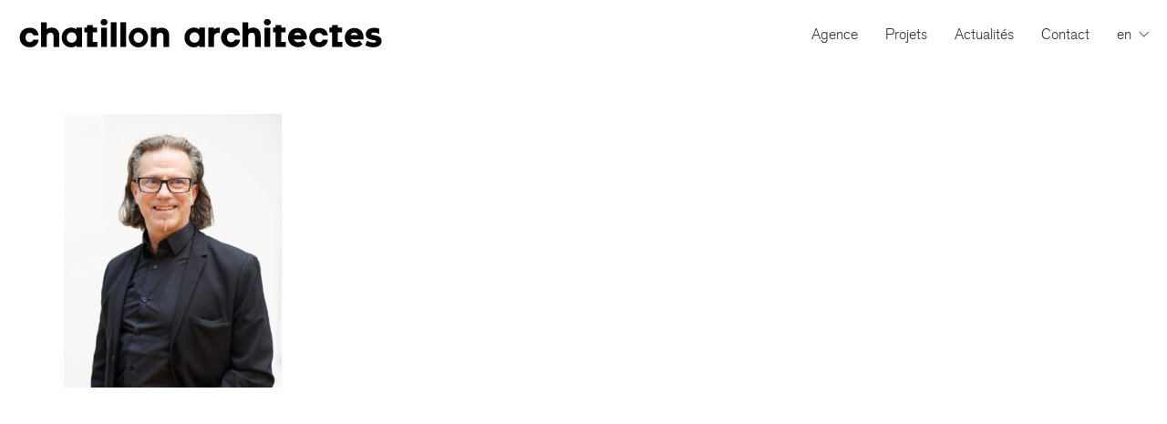

--- FILE ---
content_type: text/html; charset=UTF-8
request_url: https://www.chatillonarchitectes.com/agence/laurent-2/
body_size: 13006
content:
<!DOCTYPE html>

<html class="no-js" lang="fr-FR">
<head>
    <meta charset="UTF-8">
    <meta name="viewport" content="width=device-width, initial-scale=1.0">

	<title>Laurent Hernandez &#8211; Chatillon Architectes</title>
<link rel="preload" href="https://www.chatillonarchitectes.com/wp-content/uploads/2020/10/akzidgrostdlig-webfont.woff2" as="font" type="font/woff2" crossorigin>
<link rel="preload" href="https://www.chatillonarchitectes.com/wp-content/uploads/2020/10/akzidgrostdlig-webfont.woff" as="font" type="font/woff" crossorigin>
<link rel="preload" href="https://www.chatillonarchitectes.com/wp-content/uploads/2020/10/AkzidGroStdLig.eot" as="font" type="application/vnd.ms-fontobject" crossorigin>
<meta name='robots' content='max-image-preview:large' />
	<style>img:is([sizes="auto" i], [sizes^="auto," i]) { contain-intrinsic-size: 3000px 1500px }</style>
	<link rel='dns-prefetch' href='//maxcdn.bootstrapcdn.com' />

<link rel="alternate" type="application/rss+xml" title="Chatillon Architectes &raquo; Flux" href="https://www.chatillonarchitectes.com/feed/" />
<link rel="alternate" type="application/rss+xml" title="Chatillon Architectes &raquo; Flux des commentaires" href="https://www.chatillonarchitectes.com/comments/feed/" />
<link rel="alternate" type="application/rss+xml" title="Chatillon Architectes &raquo; Laurent Hernandez Flux des commentaires" href="https://www.chatillonarchitectes.com/agence/laurent-2/feed/" />
	<meta property="og:type" content="article">
	<meta property="og:title" content="Laurent Hernandez">
	<meta property="og:url" content="https://www.chatillonarchitectes.com/agence/laurent-2/">
	<meta property="og:site_name" content="Chatillon Architectes">

	
	<link rel='stylesheet' id='sbi_styles-css' href='https://www.chatillonarchitectes.com/wp-content/plugins/instagram-feed/css/sbi-styles.min.css?ver=6.10.0' media='all' />
<style id='wp-emoji-styles-inline-css'>

	img.wp-smiley, img.emoji {
		display: inline !important;
		border: none !important;
		box-shadow: none !important;
		height: 1em !important;
		width: 1em !important;
		margin: 0 0.07em !important;
		vertical-align: -0.1em !important;
		background: none !important;
		padding: 0 !important;
	}
</style>
<link rel='stylesheet' id='wp-block-library-css' href='https://www.chatillonarchitectes.com/wp-includes/css/dist/block-library/style.min.css?ver=6.8.3' media='all' />
<style id='classic-theme-styles-inline-css'>
/*! This file is auto-generated */
.wp-block-button__link{color:#fff;background-color:#32373c;border-radius:9999px;box-shadow:none;text-decoration:none;padding:calc(.667em + 2px) calc(1.333em + 2px);font-size:1.125em}.wp-block-file__button{background:#32373c;color:#fff;text-decoration:none}
</style>
<style id='global-styles-inline-css'>
:root{--wp--preset--aspect-ratio--square: 1;--wp--preset--aspect-ratio--4-3: 4/3;--wp--preset--aspect-ratio--3-4: 3/4;--wp--preset--aspect-ratio--3-2: 3/2;--wp--preset--aspect-ratio--2-3: 2/3;--wp--preset--aspect-ratio--16-9: 16/9;--wp--preset--aspect-ratio--9-16: 9/16;--wp--preset--color--black: #000000;--wp--preset--color--cyan-bluish-gray: #abb8c3;--wp--preset--color--white: #ffffff;--wp--preset--color--pale-pink: #f78da7;--wp--preset--color--vivid-red: #cf2e2e;--wp--preset--color--luminous-vivid-orange: #ff6900;--wp--preset--color--luminous-vivid-amber: #fcb900;--wp--preset--color--light-green-cyan: #7bdcb5;--wp--preset--color--vivid-green-cyan: #00d084;--wp--preset--color--pale-cyan-blue: #8ed1fc;--wp--preset--color--vivid-cyan-blue: #0693e3;--wp--preset--color--vivid-purple: #9b51e0;--wp--preset--gradient--vivid-cyan-blue-to-vivid-purple: linear-gradient(135deg,rgba(6,147,227,1) 0%,rgb(155,81,224) 100%);--wp--preset--gradient--light-green-cyan-to-vivid-green-cyan: linear-gradient(135deg,rgb(122,220,180) 0%,rgb(0,208,130) 100%);--wp--preset--gradient--luminous-vivid-amber-to-luminous-vivid-orange: linear-gradient(135deg,rgba(252,185,0,1) 0%,rgba(255,105,0,1) 100%);--wp--preset--gradient--luminous-vivid-orange-to-vivid-red: linear-gradient(135deg,rgba(255,105,0,1) 0%,rgb(207,46,46) 100%);--wp--preset--gradient--very-light-gray-to-cyan-bluish-gray: linear-gradient(135deg,rgb(238,238,238) 0%,rgb(169,184,195) 100%);--wp--preset--gradient--cool-to-warm-spectrum: linear-gradient(135deg,rgb(74,234,220) 0%,rgb(151,120,209) 20%,rgb(207,42,186) 40%,rgb(238,44,130) 60%,rgb(251,105,98) 80%,rgb(254,248,76) 100%);--wp--preset--gradient--blush-light-purple: linear-gradient(135deg,rgb(255,206,236) 0%,rgb(152,150,240) 100%);--wp--preset--gradient--blush-bordeaux: linear-gradient(135deg,rgb(254,205,165) 0%,rgb(254,45,45) 50%,rgb(107,0,62) 100%);--wp--preset--gradient--luminous-dusk: linear-gradient(135deg,rgb(255,203,112) 0%,rgb(199,81,192) 50%,rgb(65,88,208) 100%);--wp--preset--gradient--pale-ocean: linear-gradient(135deg,rgb(255,245,203) 0%,rgb(182,227,212) 50%,rgb(51,167,181) 100%);--wp--preset--gradient--electric-grass: linear-gradient(135deg,rgb(202,248,128) 0%,rgb(113,206,126) 100%);--wp--preset--gradient--midnight: linear-gradient(135deg,rgb(2,3,129) 0%,rgb(40,116,252) 100%);--wp--preset--font-size--small: 13px;--wp--preset--font-size--medium: 20px;--wp--preset--font-size--large: 36px;--wp--preset--font-size--x-large: 42px;--wp--preset--spacing--20: 0.44rem;--wp--preset--spacing--30: 0.67rem;--wp--preset--spacing--40: 1rem;--wp--preset--spacing--50: 1.5rem;--wp--preset--spacing--60: 2.25rem;--wp--preset--spacing--70: 3.38rem;--wp--preset--spacing--80: 5.06rem;--wp--preset--shadow--natural: 6px 6px 9px rgba(0, 0, 0, 0.2);--wp--preset--shadow--deep: 12px 12px 50px rgba(0, 0, 0, 0.4);--wp--preset--shadow--sharp: 6px 6px 0px rgba(0, 0, 0, 0.2);--wp--preset--shadow--outlined: 6px 6px 0px -3px rgba(255, 255, 255, 1), 6px 6px rgba(0, 0, 0, 1);--wp--preset--shadow--crisp: 6px 6px 0px rgba(0, 0, 0, 1);}:where(.is-layout-flex){gap: 0.5em;}:where(.is-layout-grid){gap: 0.5em;}body .is-layout-flex{display: flex;}.is-layout-flex{flex-wrap: wrap;align-items: center;}.is-layout-flex > :is(*, div){margin: 0;}body .is-layout-grid{display: grid;}.is-layout-grid > :is(*, div){margin: 0;}:where(.wp-block-columns.is-layout-flex){gap: 2em;}:where(.wp-block-columns.is-layout-grid){gap: 2em;}:where(.wp-block-post-template.is-layout-flex){gap: 1.25em;}:where(.wp-block-post-template.is-layout-grid){gap: 1.25em;}.has-black-color{color: var(--wp--preset--color--black) !important;}.has-cyan-bluish-gray-color{color: var(--wp--preset--color--cyan-bluish-gray) !important;}.has-white-color{color: var(--wp--preset--color--white) !important;}.has-pale-pink-color{color: var(--wp--preset--color--pale-pink) !important;}.has-vivid-red-color{color: var(--wp--preset--color--vivid-red) !important;}.has-luminous-vivid-orange-color{color: var(--wp--preset--color--luminous-vivid-orange) !important;}.has-luminous-vivid-amber-color{color: var(--wp--preset--color--luminous-vivid-amber) !important;}.has-light-green-cyan-color{color: var(--wp--preset--color--light-green-cyan) !important;}.has-vivid-green-cyan-color{color: var(--wp--preset--color--vivid-green-cyan) !important;}.has-pale-cyan-blue-color{color: var(--wp--preset--color--pale-cyan-blue) !important;}.has-vivid-cyan-blue-color{color: var(--wp--preset--color--vivid-cyan-blue) !important;}.has-vivid-purple-color{color: var(--wp--preset--color--vivid-purple) !important;}.has-black-background-color{background-color: var(--wp--preset--color--black) !important;}.has-cyan-bluish-gray-background-color{background-color: var(--wp--preset--color--cyan-bluish-gray) !important;}.has-white-background-color{background-color: var(--wp--preset--color--white) !important;}.has-pale-pink-background-color{background-color: var(--wp--preset--color--pale-pink) !important;}.has-vivid-red-background-color{background-color: var(--wp--preset--color--vivid-red) !important;}.has-luminous-vivid-orange-background-color{background-color: var(--wp--preset--color--luminous-vivid-orange) !important;}.has-luminous-vivid-amber-background-color{background-color: var(--wp--preset--color--luminous-vivid-amber) !important;}.has-light-green-cyan-background-color{background-color: var(--wp--preset--color--light-green-cyan) !important;}.has-vivid-green-cyan-background-color{background-color: var(--wp--preset--color--vivid-green-cyan) !important;}.has-pale-cyan-blue-background-color{background-color: var(--wp--preset--color--pale-cyan-blue) !important;}.has-vivid-cyan-blue-background-color{background-color: var(--wp--preset--color--vivid-cyan-blue) !important;}.has-vivid-purple-background-color{background-color: var(--wp--preset--color--vivid-purple) !important;}.has-black-border-color{border-color: var(--wp--preset--color--black) !important;}.has-cyan-bluish-gray-border-color{border-color: var(--wp--preset--color--cyan-bluish-gray) !important;}.has-white-border-color{border-color: var(--wp--preset--color--white) !important;}.has-pale-pink-border-color{border-color: var(--wp--preset--color--pale-pink) !important;}.has-vivid-red-border-color{border-color: var(--wp--preset--color--vivid-red) !important;}.has-luminous-vivid-orange-border-color{border-color: var(--wp--preset--color--luminous-vivid-orange) !important;}.has-luminous-vivid-amber-border-color{border-color: var(--wp--preset--color--luminous-vivid-amber) !important;}.has-light-green-cyan-border-color{border-color: var(--wp--preset--color--light-green-cyan) !important;}.has-vivid-green-cyan-border-color{border-color: var(--wp--preset--color--vivid-green-cyan) !important;}.has-pale-cyan-blue-border-color{border-color: var(--wp--preset--color--pale-cyan-blue) !important;}.has-vivid-cyan-blue-border-color{border-color: var(--wp--preset--color--vivid-cyan-blue) !important;}.has-vivid-purple-border-color{border-color: var(--wp--preset--color--vivid-purple) !important;}.has-vivid-cyan-blue-to-vivid-purple-gradient-background{background: var(--wp--preset--gradient--vivid-cyan-blue-to-vivid-purple) !important;}.has-light-green-cyan-to-vivid-green-cyan-gradient-background{background: var(--wp--preset--gradient--light-green-cyan-to-vivid-green-cyan) !important;}.has-luminous-vivid-amber-to-luminous-vivid-orange-gradient-background{background: var(--wp--preset--gradient--luminous-vivid-amber-to-luminous-vivid-orange) !important;}.has-luminous-vivid-orange-to-vivid-red-gradient-background{background: var(--wp--preset--gradient--luminous-vivid-orange-to-vivid-red) !important;}.has-very-light-gray-to-cyan-bluish-gray-gradient-background{background: var(--wp--preset--gradient--very-light-gray-to-cyan-bluish-gray) !important;}.has-cool-to-warm-spectrum-gradient-background{background: var(--wp--preset--gradient--cool-to-warm-spectrum) !important;}.has-blush-light-purple-gradient-background{background: var(--wp--preset--gradient--blush-light-purple) !important;}.has-blush-bordeaux-gradient-background{background: var(--wp--preset--gradient--blush-bordeaux) !important;}.has-luminous-dusk-gradient-background{background: var(--wp--preset--gradient--luminous-dusk) !important;}.has-pale-ocean-gradient-background{background: var(--wp--preset--gradient--pale-ocean) !important;}.has-electric-grass-gradient-background{background: var(--wp--preset--gradient--electric-grass) !important;}.has-midnight-gradient-background{background: var(--wp--preset--gradient--midnight) !important;}.has-small-font-size{font-size: var(--wp--preset--font-size--small) !important;}.has-medium-font-size{font-size: var(--wp--preset--font-size--medium) !important;}.has-large-font-size{font-size: var(--wp--preset--font-size--large) !important;}.has-x-large-font-size{font-size: var(--wp--preset--font-size--x-large) !important;}
:where(.wp-block-post-template.is-layout-flex){gap: 1.25em;}:where(.wp-block-post-template.is-layout-grid){gap: 1.25em;}
:where(.wp-block-columns.is-layout-flex){gap: 2em;}:where(.wp-block-columns.is-layout-grid){gap: 2em;}
:root :where(.wp-block-pullquote){font-size: 1.5em;line-height: 1.6;}
</style>
<link rel='stylesheet' id='ctf_styles-css' href='https://www.chatillonarchitectes.com/wp-content/plugins/custom-twitter-feeds/css/ctf-styles.min.css?ver=2.3.1' media='all' />
<style id='woocommerce-inline-inline-css'>
.woocommerce form .form-row .required { visibility: visible; }
</style>
<link rel='stylesheet' id='cff-css' href='https://www.chatillonarchitectes.com/wp-content/plugins/custom-facebook-feed/assets/css/cff-style.min.css?ver=4.3.4' media='all' />
<link data-minify="1" rel='stylesheet' id='sb-font-awesome-css' href='https://www.chatillonarchitectes.com/wp-content/cache/min/1/font-awesome/4.7.0/css/font-awesome.min.css?ver=1762789768' media='all' />
<link data-minify="1" rel='stylesheet' id='trp-language-switcher-style-css' href='https://www.chatillonarchitectes.com/wp-content/cache/min/1/wp-content/plugins/translatepress-multilingual/assets/css/trp-language-switcher.css?ver=1762789768' media='all' />
<link rel='stylesheet' id='kalium-bootstrap-css-css' href='https://www.chatillonarchitectes.com/wp-content/themes/kalium/assets/css/bootstrap.min.css?ver=3.29.1761913021' media='all' />
<link data-minify="1" rel='stylesheet' id='kalium-theme-base-css-css' href='https://www.chatillonarchitectes.com/wp-content/cache/min/1/wp-content/themes/kalium/assets/css/base.min.css?ver=1762789768' media='all' />
<link rel='stylesheet' id='kalium-theme-style-new-css-css' href='https://www.chatillonarchitectes.com/wp-content/themes/kalium/assets/css/new/style.min.css?ver=3.29.1761913021' media='all' />
<link data-minify="1" rel='stylesheet' id='kalium-theme-other-css-css' href='https://www.chatillonarchitectes.com/wp-content/cache/min/1/wp-content/themes/kalium/assets/css/other.min.css?ver=1762789768' media='all' />
<link rel='stylesheet' id='kalium-style-css-css' href='https://www.chatillonarchitectes.com/wp-content/themes/kalium/style.css?ver=3.29.1761913021' media='all' />
<link data-minify="1" rel='stylesheet' id='custom-skin-css' href='https://www.chatillonarchitectes.com/wp-content/cache/min/1/wp-content/themes/kalium-child-main/custom-skin.css?ver=1762789768' media='all' />
<link rel='stylesheet' id='kalium-child-css' href='https://www.chatillonarchitectes.com/wp-content/themes/kalium-child-main/style.css?ver=6.8.3' media='all' />
	<script type="text/javascript">
		var ajaxurl = ajaxurl || 'https://www.chatillonarchitectes.com/wp-admin/admin-ajax.php';
			</script>
	
<style data-font-appearance-settings>@media screen and (max-width: 992px) {
h3, .h3, .section-title h3 {
	font-size: 21px;
}
}



p, .section-title p {
	font-size: 18px;
}



.site-footer .footer-widgets .widget .textwidget, .site-footer .footer-widgets .widget p {
	font-size: 16px;
}

.main-header.menu-type-standard-menu .standard-menu-container div.menu>ul>li>a, .main-header.menu-type-standard-menu .standard-menu-container ul.menu>li>a {
	font-size: 16px;
}

.main-header.menu-type-full-bg-menu .fullscreen-menu nav ul li a {
	font-size: 16px;
}

.top-menu-container .top-menu ul li a {
	font-size: 16px;
}


















.woocommerce .product.catalog-layout-transparent-bg .item-info .product-terms a {
	font-size: 18px;
}</style><style data-hosted-font>@font-face {
	font-family: "akzidenz-grotesk_stdlight";
	font-style: normal;
	font-weight: normal;
	font-display: swap;
	src: url('https://www.chatillonarchitectes.com/wp-content/uploads/2020/10/akzidgrostdlig-webfont.woff2') format('woff2'), url('https://www.chatillonarchitectes.com/wp-content/uploads/2020/10/akzidgrostdlig-webfont.woff') format('woff'), url('https://www.chatillonarchitectes.com/wp-content/uploads/2020/10/AkzidGroStdLig.eot') format('embedded-opentype');
}</style>
<style data-base-selectors>body{font-family:"akzidenz-grotesk_stdlight";font-style:normal;font-weight:normal}h1, .h1, .section-title h1, h2, .h2, .single-post .post-comments--section-title h2, .section-title h2, h3, .h3, .section-title h3, h4, .h4, .section-title h4, h5, .h5, h6, .h6{font-family:"akzidenz-grotesk_stdlight";font-style:normal;font-weight:normal}p, .section-title p{font-family:"akzidenz-grotesk_stdlight";font-style:normal;font-weight:normal}</style>
<style data-custom-selectors>.slider-font{text-transform:uppercase}@media screen and (max-width:992px){.site-footer .footer-widgets .widget h1, .site-footer .footer-widgets .widget h2, .site-footer .footer-widgets .widget h3{text-transform:uppercase}}body, p{font-size:18px}</style><script type="text/javascript" src="https://www.chatillonarchitectes.com/wp-includes/js/jquery/jquery.min.js?ver=3.7.1" id="jquery-core-js"></script>
<script type="text/javascript" src="https://www.chatillonarchitectes.com/wp-includes/js/jquery/jquery-migrate.min.js?ver=3.4.1" id="jquery-migrate-js"></script>
<script type="text/javascript" src="https://www.chatillonarchitectes.com/wp-content/plugins/woocommerce/assets/js/jquery-blockui/jquery.blockUI.min.js?ver=2.7.0-wc.10.4.3" id="wc-jquery-blockui-js" data-wp-strategy="defer"></script>
<script type="text/javascript" id="wc-add-to-cart-js-extra">
/* <![CDATA[ */
var wc_add_to_cart_params = {"ajax_url":"\/wp-admin\/admin-ajax.php","wc_ajax_url":"\/?wc-ajax=%%endpoint%%","i18n_view_cart":"Voir le panier","cart_url":"https:\/\/www.chatillonarchitectes.com","is_cart":"","cart_redirect_after_add":"no"};
/* ]]> */
</script>
<script type="text/javascript" src="https://www.chatillonarchitectes.com/wp-content/plugins/woocommerce/assets/js/frontend/add-to-cart.min.js?ver=10.4.3" id="wc-add-to-cart-js" data-wp-strategy="defer"></script>
<script type="text/javascript" src="https://www.chatillonarchitectes.com/wp-content/plugins/woocommerce/assets/js/js-cookie/js.cookie.min.js?ver=2.1.4-wc.10.4.3" id="wc-js-cookie-js" defer="defer" data-wp-strategy="defer"></script>
<script type="text/javascript" id="woocommerce-js-extra">
/* <![CDATA[ */
var woocommerce_params = {"ajax_url":"\/wp-admin\/admin-ajax.php","wc_ajax_url":"\/?wc-ajax=%%endpoint%%","i18n_password_show":"Afficher le mot de passe","i18n_password_hide":"Masquer le mot de passe"};
/* ]]> */
</script>
<script type="text/javascript" src="https://www.chatillonarchitectes.com/wp-content/plugins/woocommerce/assets/js/frontend/woocommerce.min.js?ver=10.4.3" id="woocommerce-js" defer="defer" data-wp-strategy="defer"></script>
<script data-minify="1" type="text/javascript" src="https://www.chatillonarchitectes.com/wp-content/cache/min/1/wp-content/plugins/translatepress-multilingual/assets/js/trp-frontend-compatibility.js?ver=1762789768" id="trp-frontend-compatibility-js"></script>
<script data-minify="1" type="text/javascript" src="https://www.chatillonarchitectes.com/wp-content/cache/min/1/wp-content/plugins/js_composer/assets/js/vendors/woocommerce-add-to-cart.js?ver=1762789768" id="vc_woocommerce-add-to-cart-js-js"></script>
<script></script><link rel="https://api.w.org/" href="https://www.chatillonarchitectes.com/wp-json/" /><link rel="alternate" title="JSON" type="application/json" href="https://www.chatillonarchitectes.com/wp-json/wp/v2/media/6885" /><link rel="EditURI" type="application/rsd+xml" title="RSD" href="https://www.chatillonarchitectes.com/xmlrpc.php?rsd" />
<meta name="generator" content="WordPress 6.8.3" />
<meta name="generator" content="WooCommerce 10.4.3" />
<link rel='shortlink' href='https://www.chatillonarchitectes.com/?p=6885' />
<link rel="alternate" title="oEmbed (JSON)" type="application/json+oembed" href="https://www.chatillonarchitectes.com/wp-json/oembed/1.0/embed?url=https%3A%2F%2Fwww.chatillonarchitectes.com%2Fagence%2Flaurent-2%2F" />
<link rel="alternate" title="oEmbed (XML)" type="text/xml+oembed" href="https://www.chatillonarchitectes.com/wp-json/oembed/1.0/embed?url=https%3A%2F%2Fwww.chatillonarchitectes.com%2Fagence%2Flaurent-2%2F&#038;format=xml" />
<link rel="alternate" hreflang="fr-FR" href="https://www.chatillonarchitectes.com/agence/laurent-2/"/>
<link rel="alternate" hreflang="en-GB" href="https://www.chatillonarchitectes.com/en/agence/laurent-2/"/>
<link rel="alternate" hreflang="fr" href="https://www.chatillonarchitectes.com/agence/laurent-2/"/>
<link rel="alternate" hreflang="en" href="https://www.chatillonarchitectes.com/en/agence/laurent-2/"/>
<style id="theme-custom-css">html{scroll-behavior:smooth}.section-title h1 {margin-bottom: 20px;}.section-title p {line-height: 46px ;}.product-filter {text-align: right;position: relative;left:0px;}.product-filter ul li {margin-left: 10px;margin-right: 11px;}.site-footer .footer-widgets {margin-top: 90px;margin-left: 8px;}.standard-menu-container ul {font-weight: 500;}.standard-menu-container ul.menu ul {padding: 5px;margin-top: 0px;min-width: 28px;height: 26px;line-height: 14px}span.trp-ls-language-name{text-transform: lowercase;}.site-header.fullwidth-header .container {padding-left: 20px;padding-right: 20px;}.wpb_single_image .vc_figure-caption {visibility: hidden;position: relative;overflow: hidden;}.wpb_single_image .vc_figure-caption {visibility: hidden;position: absolute;height: 35px;line-height: 35px;  //Should be same as heightbottom: -35px;  //Should be same as height, only negativebackground: rgba(0,0,0,.8);left: 0;right: 0;color: #fff;padding: 0;transition: bottom 250ms;text-align: right;font-size: 11px}.wpb_single_image:hover .vc_figure-caption {visibility: visible;bottom: 0;text-align: right;padding-right: 16px;}code {background-color: #ffffff;}.post-formatting code {background-color: #ffffff;}.trp-language-switcher-container .menu-item .menu-item-type-post_type .menu-item-object-language_switcher .menu-item-4568 {top: 10px;height: 30px}.wpb_wrapper .lab-blog-posts .blog-post-column {padding-left: 11px;padding-right: 11px;}#nav_Wrapper_dk {padding-left: 82px;padding-right: 12px;float: right;}header-block__item {align-items: baseline;}header-block__items-row{align-items: baseline;}@media screen and (max-width: 800px) {.portfolio-title-holder {display: none;}.header-logo.logo-image img.alternate-logo{width: 280px;}}@media screen and (max-width: 1150px) {     .portfolio-title-holder {     padding-top: 10px;    }}.col-lg-1, .col-lg-10, .col-lg-11, .col-lg-12, .col-lg-2, .col-lg-3, .col-lg-4, .col-lg-5, .col-lg-6, .col-lg-7, .col-lg-8, .col-lg-9, .col-md-1, .col-md-10, .col-md-11, .col-md-12, .col-md-2, .col-md-3, .col-md-4, .col-md-5, .col-md-6, .col-md-7, .col-md-8, .col-md-9, .col-sm-1, .col-sm-10, .col-sm-11, .col-sm-12, .col-sm-2, .col-sm-3, .col-sm-4, .col-sm-5, .col-sm-6, .col-sm-7, .col-sm-8, .col-sm-9, .col-xs-1, .col-xs-10, .col-xs-11, .col-xs-12, .col-xs-2, .col-xs-3, .col-xs-4, .col-xs-5, .col-xs-6, .col-xs-7, .col-xs-8, .col-xs-9 {padding-right: 10px !important;padding-left: 10px !important}.post-formatting code {background-color: #efefef;}div.section-title h2{font-size: 30px;}div.section-title p{font-size: 26px;}</style>					<link rel="shortcut icon" href="https://www.chatillonarchitectes.com/wp-content/uploads/2020/11/favicon.png">
						<script>var mobile_menu_breakpoint = 768;</script><style data-appended-custom-css="true">@media screen and (min-width:769px) { .mobile-menu-wrapper,.mobile-menu-overlay,.header-block__item--mobile-menu-toggle {display: none;} }</style><style data-appended-custom-css="true">@media screen and (max-width:768px) { .header-block__item--standard-menu-container {display: none;} }</style>	<noscript><style>.woocommerce-product-gallery{ opacity: 1 !important; }</style></noscript>
	<style>.recentcomments a{display:inline !important;padding:0 !important;margin:0 !important;}</style><meta name="generator" content="Powered by WPBakery Page Builder - drag and drop page builder for WordPress."/>
<!-- Google tag (gtag.js) -->
<script async src="https://www.googletagmanager.com/gtag/js?id=G-F4G7N3FLY3"></script>
<script>
  window.dataLayer = window.dataLayer || [];
  function gtag(){dataLayer.push(arguments);}
  gtag('js', new Date());

  gtag('config', 'G-F4G7N3FLY3');
</script>
		<style id="wp-custom-css">
			.site-footer .footer-widgets .widget .textwidget {
    color: #333333;
}
.col-lg-1, .col-lg-10, .col-lg-11, .col-lg-12, .col-lg-2, .col-lg-3, .col-lg-4, .col-lg-5, .col-lg-6, .col-lg-7, .col-lg-8, .col-lg-9, .col-md-1, .col-md-10, .col-md-11, .col-md-12, .col-md-2, .col-md-3, .col-md-4, .col-md-5, .col-md-6, .col-md-7, .col-md-8, .col-md-9, .col-sm-1, .col-sm-10, .col-sm-11, .col-sm-12, .col-sm-2, .col-sm-3, .col-sm-4, .col-sm-5, .col-sm-6, .col-sm-7, .col-sm-8, .col-sm-9, .col-xs-1, .col-xs-10, .col-xs-11, .col-xs-12, .col-xs-2, .col-xs-3, .col-xs-4, .col-xs-5, .col-xs-6, .col-xs-7, .col-xs-8, .col-xs-9 {
    padding-right: 5px !important;
    padding-left: 5px !important
}

.vc_images_carousel .vc_carousel-control .icon-next::before {
	  font-size:70px;
	  content: '' !important;
	  position: relative;
    display: inline-block;
    width: 0.4em;
    height: 0.4em;
    border-right: 0.04em solid white;
    border-top: 0.04em solid white;
    transform: rotate(45deg);
    margin-right: 0.8em;
}

.vc_images_carousel .vc_carousel-control .icon-prev::before {
	  	  font-size:70px;
	  content: '' !important;
	  position: relative;
    display: inline-block;
    width: 0.4em;
    height: 0.4em;
    border-right: 0.04em solid white;
    border-top: 0.04em solid white;
    transform: rotate(224deg);
    margin-left: 0.1em;
}
.wpb_wrapper .lab-blog-posts .blog-post-entry {
    border: 0px solid #eee;

}

.owl-next {
    right: 12px !important;
	  background-color: transparent !important;
}
.owl-prev {
    left: 12px !important;
}

 .unique-carousel-488 .owl-prev {
    background-color: transparent !important;
}
.unique-carousel-488 .owl-next,
{
    background-color: transparent !important;
}
.post-formatting code {
    background-color: #f7f7f7;
}
.vc_column_container > .vc_column-inner {
    padding-left: 10px;
    padding-right: 10px;
}
.wpb_wrapper .lab-blog-posts .blog-post-entry .blog-post-image a .hover-display {
    background-color: rgba(255,255,255,0.8);
}
.portfolio-holder .thumb:hover .hover-state {
    filter: alpha(opacity=80);
    -webkit-opacity: .8;
    -moz-opacity: .8;
    opacity: .8;
}
.wpb_wrapper .lab-blog-posts .blog-post-entry .blog-post-content-container {
    padding-top: 17px;
}
.mobile-menu-wrapper .mobile-menu-container ul.menu > li > a {
    text-transform: none;
}
.post-formatting .wp-caption .wp-caption-text, .widget.widget_media_gallery .wp-caption .wp-caption-text {
    background: #ffffff;
    padding: 5px 0px;
    font-size: 17px !important;
}
.figcaption {
    font-size: 17px !important;
}
.product-filter ul li a {
    font-size: 14px !important;
}
.product-filter ul li {
		  margin-bottom: 3px;
}		</style>
		<noscript><style> .wpb_animate_when_almost_visible { opacity: 1; }</style></noscript><meta name="generator" content="WP Rocket 3.20.1.2" data-wpr-features="wpr_minify_js wpr_minify_css wpr_preload_links wpr_desktop" /></head>
<body class="attachment wp-singular attachment-template-default attachmentid-6885 attachment-jpeg wp-theme-kalium wp-child-theme-kalium-child-main theme-kalium woocommerce-no-js translatepress-fr_FR has-fixed-footer wpb-js-composer js-comp-ver-8.7.2 vc_responsive">

<div data-rocket-location-hash="bb174e27d32af58f60ef0f03a54da379" class="mobile-menu-wrapper mobile-menu-slide">

    <div data-rocket-location-hash="4226d7c73637af24fcb05c51ca88dd52" class="mobile-menu-container">

		<ul id="menu-main-menu" class="menu"><li id="menu-item-5038" class="menu-item menu-item-type-post_type menu-item-object-page menu-item-5038"><a href="https://www.chatillonarchitectes.com/agence/" data-ps2id-api="true">Agence</a></li>
<li id="menu-item-4580" class="menu-item menu-item-type-post_type menu-item-object-page menu-item-4580"><a href="https://www.chatillonarchitectes.com/projets/" data-ps2id-api="true">Projets</a></li>
<li id="menu-item-9343" class="menu-item menu-item-type-post_type menu-item-object-page menu-item-9343"><a href="https://www.chatillonarchitectes.com/actus/" data-ps2id-api="true">Actualités</a></li>
<li id="menu-item-4325" class="menu-item menu-item-type-post_type menu-item-object-page menu-item-4325"><a href="https://www.chatillonarchitectes.com/contact/" data-ps2id-api="true">Contact</a></li>
<li id="menu-item-4512" class="trp-language-switcher-container menu-item menu-item-type-post_type menu-item-object-language_switcher menu-item-has-children menu-item-4512"><a href="https://www.chatillonarchitectes.com/en/agence/laurent-2/" data-ps2id-api="true"><span data-no-translation><span class="trp-ls-language-name">EN</span></span></a>
<ul class="sub-menu">
	<li id="menu-item-4568" class="trp-language-switcher-container menu-item menu-item-type-post_type menu-item-object-language_switcher current-language-menu-item menu-item-4568"><a href="https://www.chatillonarchitectes.com/agence/laurent-2/" data-ps2id-api="true"><span data-no-translation><span class="trp-ls-language-name">FR</span></span></a></li>
</ul>
</li>
</ul>
		
		
		
    </div>

</div>

<div data-rocket-location-hash="7b65ddb4ab0297491f958cff065f87c6" class="mobile-menu-overlay"></div>
<div data-rocket-location-hash="3c5e70ef1365d2bf99af17173ffc83fd" class="wrapper" id="main-wrapper">

	<style data-appended-custom-css="true">.header-block, .site-header--static-header-type {padding-top: 4px;}</style><style data-appended-custom-css="true">.header-block, .site-header--static-header-type {padding-bottom: 4px;}</style><style data-appended-custom-css="true">.header-block {margin-bottom: 50px;}</style>    <header data-rocket-location-hash="5fc31e094202b616757f9d9ec6cbba16" class="site-header main-header menu-type-standard-menu fullwidth-header is-sticky">

		<div data-rocket-location-hash="0e98cf6b08b253ea9e849700406bbd07" class="header-block">

	
	<div class="header-block__row-container container">

		<div class="header-block__row header-block__row--main">
			        <div class="header-block__column header-block__logo header-block--auto-grow">
			<style data-appended-custom-css="true">.logo-image {width:400px;height:67px;}</style><style data-appended-custom-css="true">@media screen and (max-width: 768px) { .logo-image {width:260px;height:44px;} }</style>    <a href="https://www.chatillonarchitectes.com" class="header-logo logo-image" aria-label="Go to homepage">
		            <img src="https://www.chatillonarchitectes.com/wp-content/uploads/2020/09/chatillon_logo.svg" class="main-logo" width="400" height="67" alt="Chatillon Architectes"/>
		    </a>
        </div>
		        <div class="header-block__column header-block--content-right header-block--align-right">

            <div class="header-block__items-row">
				<div class="header-block__item header-block__item--type-menu-main-menu header-block__item--standard-menu-container"><div class="standard-menu-container dropdown-caret menu-skin-main"><nav class="nav-container-main-menu"><ul id="menu-main-menu-1" class="menu"><li class="menu-item menu-item-type-post_type menu-item-object-page menu-item-5038"><a href="https://www.chatillonarchitectes.com/agence/" data-ps2id-api="true"><span>Agence</span></a></li>
<li class="menu-item menu-item-type-post_type menu-item-object-page menu-item-4580"><a href="https://www.chatillonarchitectes.com/projets/" data-ps2id-api="true"><span>Projets</span></a></li>
<li class="menu-item menu-item-type-post_type menu-item-object-page menu-item-9343"><a href="https://www.chatillonarchitectes.com/actus/" data-ps2id-api="true"><span>Actualités</span></a></li>
<li class="menu-item menu-item-type-post_type menu-item-object-page menu-item-4325"><a href="https://www.chatillonarchitectes.com/contact/" data-ps2id-api="true"><span>Contact</span></a></li>
<li class="trp-language-switcher-container menu-item menu-item-type-post_type menu-item-object-language_switcher menu-item-has-children menu-item-4512"><a href="https://www.chatillonarchitectes.com/en/agence/laurent-2/" data-ps2id-api="true"><span><span data-no-translation><span class="trp-ls-language-name">EN</span></span></span></a>
<ul class="sub-menu">
	<li class="trp-language-switcher-container menu-item menu-item-type-post_type menu-item-object-language_switcher current-language-menu-item menu-item-4568"><a href="https://www.chatillonarchitectes.com/agence/laurent-2/" data-ps2id-api="true"><span><span data-no-translation><span class="trp-ls-language-name">FR</span></span></span></a></li>
</ul>
</li>
</ul></nav></div></div><div class="header-block__item header-block__item--type-menu-main-menu header-block__item--mobile-menu-toggle"><a href="#" class="toggle-bars menu-skin-main" aria-label="Toggle navigation" role="button" data-action="mobile-menu">        <span class="toggle-bars__column">
            <span class="toggle-bars__bar-lines">
                <span class="toggle-bars__bar-line toggle-bars__bar-line--top"></span>
                <span class="toggle-bars__bar-line toggle-bars__bar-line--middle"></span>
                <span class="toggle-bars__bar-line toggle-bars__bar-line--bottom"></span>
            </span>
        </span>
		</a></div>            </div>

        </div>
				</div>

	</div>

	
</div>

    </header>

    <div data-rocket-location-hash="79c601b25f694ac285a75ef6484655d3" class="container default-margin post-formatting">
		<p class="attachment"><a href='https://www.chatillonarchitectes.com/wp-content/uploads/2021/07/laurent.jpg'><img fetchpriority="high" decoding="async" width="239" height="300" src="https://www.chatillonarchitectes.com/wp-content/uploads/2021/07/laurent-239x300.jpg" class="attachment-medium size-medium" alt="Laurent Hernandez" srcset="https://www.chatillonarchitectes.com/wp-content/uploads/2021/07/laurent-239x300.jpg 239w, https://www.chatillonarchitectes.com/wp-content/uploads/2021/07/laurent-600x753.jpg 600w, https://www.chatillonarchitectes.com/wp-content/uploads/2021/07/laurent-816x1024.jpg 816w, https://www.chatillonarchitectes.com/wp-content/uploads/2021/07/laurent-768x964.jpg 768w, https://www.chatillonarchitectes.com/wp-content/uploads/2021/07/laurent-10x12.jpg 10w, https://www.chatillonarchitectes.com/wp-content/uploads/2021/07/laurent-806x1011.jpg 806w, https://www.chatillonarchitectes.com/wp-content/uploads/2021/07/laurent-558x700.jpg 558w, https://www.chatillonarchitectes.com/wp-content/uploads/2021/07/laurent.jpg 1020w" sizes="(max-width: 239px) 100vw, 239px" /></a></p>
    </div>
</div><!-- .wrapper -->
<footer data-rocket-location-hash="887b20ae76e60d0f4cb62e778c1a4831" id="footer" role="contentinfo" class="site-footer main-footer footer-bottom-horizontal fixed-footer fixed-footer-slide footer-fullwidth">

	<div data-rocket-location-hash="04b24f2a01e05ca636ff58e62299aa1e" class="container">
	
	<div data-rocket-location-hash="899e40cbe022cdd43c1ed4ee9c0c933d" class="footer-widgets">
		
			
		<div class="footer--widgets widget-area widgets--columned-layout widgets--columns-4" role="complementary">
			
			<div id="custom_html-5" class="widget_text widget widget_custom_html"><h2 class="widgettitle">Chatillon Architectes</h2>
<div class="textwidget custom-html-widget"><a href="mailto:contact@chatillonarchitectes.com?Subject=Hello" target="_top">contact@chatillonarchitectes.com</a><br>
<a href="mailto:recrutement@chatillonarchitectes.com?Subject=Hello" target="_top">recrutement@chatillonarchitectes.com</a></div></div><div id="custom_html-2" class="widget_text widget widget_custom_html"><h2 class="widgettitle">Paris</h2>
<div class="textwidget custom-html-widget">61 rue de Dunkerque<br>
75009 Paris - France<br>
+ 33 1 48 78 31 52</div></div><div id="custom_html-4" class="widget_text widget widget_custom_html"><h2 class="widgettitle">Ferney-Voltaire</h2>
<div class="textwidget custom-html-widget">10 rue de Genève<br>
01210 Ferney-Voltaire - France<br>
+ 33 4 50 42 96 20
</div></div><div id="custom_html-7" class="widget_text widget widget_custom_html"><h2 class="widgettitle">Genève</h2>
<div class="textwidget custom-html-widget">Rue de Lyon, 77<br>
1203 Genève - Suisse<br></div></div>			
		</div>
	
	</div>
	
	<hr>
	
</div>
	
        <div data-rocket-location-hash="22dc520324fbd29e6beddd27017884d3" class="footer-bottom">

            <div data-rocket-location-hash="ad0d0d9caad992a98cde7a0ed92e0e39" class="container">

                <div class="footer-bottom-content">

					
                        <div class="footer-content-right">
							<ul class="social-networks textual"><li><a href="https://www.linkedin.com/company/chatillonarchitectes/" target="_blank" class="linkedin" title="LinkedIn" aria-label="LinkedIn" rel="noopener"><i class="fab fa-linkedin"></i><span class="name">LinkedIn</span></a></li><li><a href="https://www.instagram.com/chatillonarchitectes/" target="_blank" class="instagram" title="Instagram" aria-label="Instagram" rel="noopener"><i class="fab fa-instagram"></i><span class="name">Instagram</span></a></li><li><a href="https://www.chatillonarchitectes.com/mentions-legales/" target="_blank" class="custom" title="Mentions légales" aria-label="Mentions légales" rel="noopener"><i class="fas fa-plus"></i><span class="name">Mentions légales</span></a></li></ul>                        </div>

					
					
                        <div class="footer-content-left">

                            <div class="copyrights site-info">
                                <p>© Copyright 2020. All Rights Reserved</p>
                            </div>

                        </div>

					                </div>

            </div>

        </div>

	
</footer><template id="tp-language" data-tp-language="fr_FR"></template><script type="speculationrules">
{"prefetch":[{"source":"document","where":{"and":[{"href_matches":"\/*"},{"not":{"href_matches":["\/wp-*.php","\/wp-admin\/*","\/wp-content\/uploads\/*","\/wp-content\/*","\/wp-content\/plugins\/*","\/wp-content\/themes\/kalium-child-main\/*","\/wp-content\/themes\/kalium\/*","\/*\\?(.+)"]}},{"not":{"selector_matches":"a[rel~=\"nofollow\"]"}},{"not":{"selector_matches":".no-prefetch, .no-prefetch a"}}]},"eagerness":"conservative"}]}
</script>
<!-- Custom Facebook Feed JS -->
<script type="text/javascript">var cffajaxurl = "https://www.chatillonarchitectes.com/wp-admin/admin-ajax.php";
var cfflinkhashtags = "true";
</script>
<script type="application/ld+json">{"@context":"https:\/\/schema.org\/","@type":"Organization","name":"Chatillon Architectes","url":"https:\/\/www.chatillonarchitectes.com","logo":"https:\/\/www.chatillonarchitectes.com\/wp-content\/uploads\/2020\/09\/chatillon_logo.svg"}</script><!-- YouTube Feeds JS -->
<script type="text/javascript">

</script>
<!-- Instagram Feed JS -->
<script type="text/javascript">
var sbiajaxurl = "https://www.chatillonarchitectes.com/wp-admin/admin-ajax.php";
</script>
	<script type='text/javascript'>
		(function () {
			var c = document.body.className;
			c = c.replace(/woocommerce-no-js/, 'woocommerce-js');
			document.body.className = c;
		})();
	</script>
	<link data-minify="1" rel='stylesheet' id='wc-blocks-style-css' href='https://www.chatillonarchitectes.com/wp-content/cache/min/1/wp-content/plugins/woocommerce/assets/client/blocks/wc-blocks.css?ver=1762789768' media='all' />
<link data-minify="1" rel='stylesheet' id='kalium-fontawesome-css-css' href='https://www.chatillonarchitectes.com/wp-content/cache/min/1/wp-content/themes/kalium/assets/vendors/font-awesome/css/all.min.css?ver=1762789768' media='all' />
<script type="text/javascript" id="page-scroll-to-id-plugin-script-js-extra">
/* <![CDATA[ */
var mPS2id_params = {"instances":{"mPS2id_instance_0":{"selector":"a[href*='#']:not([href='#'])","autoSelectorMenuLinks":"true","excludeSelector":"a[href^='#tab-'], a[href^='#tabs-'], a[data-toggle]:not([data-toggle='tooltip']), a[data-slide], a[data-vc-tabs], a[data-vc-accordion], a.screen-reader-text.skip-link","scrollSpeed":800,"autoScrollSpeed":"true","scrollEasing":"easeInOutQuint","scrollingEasing":"easeOutQuint","forceScrollEasing":"false","pageEndSmoothScroll":"true","stopScrollOnUserAction":"false","autoCorrectScroll":"false","autoCorrectScrollExtend":"false","layout":"vertical","offset":"58","dummyOffset":"false","highlightSelector":"","clickedClass":"mPS2id-clicked","targetClass":"mPS2id-target","highlightClass":"mPS2id-highlight","forceSingleHighlight":"false","keepHighlightUntilNext":"false","highlightByNextTarget":"false","appendHash":"false","scrollToHash":"true","scrollToHashForAll":"true","scrollToHashDelay":0,"scrollToHashUseElementData":"true","scrollToHashRemoveUrlHash":"false","disablePluginBelow":0,"adminDisplayWidgetsId":"true","adminTinyMCEbuttons":"true","unbindUnrelatedClickEvents":"false","unbindUnrelatedClickEventsSelector":"","normalizeAnchorPointTargets":"false","encodeLinks":"false"}},"total_instances":"1","shortcode_class":"_ps2id"};
/* ]]> */
</script>
<script type="text/javascript" src="https://www.chatillonarchitectes.com/wp-content/plugins/page-scroll-to-id/js/page-scroll-to-id.min.js?ver=1.7.9" id="page-scroll-to-id-plugin-script-js"></script>
<script type="text/javascript" src="https://www.chatillonarchitectes.com/wp-content/plugins/custom-facebook-feed/assets/js/cff-scripts.min.js?ver=4.3.4" id="cffscripts-js"></script>
<script type="text/javascript" id="rocket-browser-checker-js-after">
/* <![CDATA[ */
"use strict";var _createClass=function(){function defineProperties(target,props){for(var i=0;i<props.length;i++){var descriptor=props[i];descriptor.enumerable=descriptor.enumerable||!1,descriptor.configurable=!0,"value"in descriptor&&(descriptor.writable=!0),Object.defineProperty(target,descriptor.key,descriptor)}}return function(Constructor,protoProps,staticProps){return protoProps&&defineProperties(Constructor.prototype,protoProps),staticProps&&defineProperties(Constructor,staticProps),Constructor}}();function _classCallCheck(instance,Constructor){if(!(instance instanceof Constructor))throw new TypeError("Cannot call a class as a function")}var RocketBrowserCompatibilityChecker=function(){function RocketBrowserCompatibilityChecker(options){_classCallCheck(this,RocketBrowserCompatibilityChecker),this.passiveSupported=!1,this._checkPassiveOption(this),this.options=!!this.passiveSupported&&options}return _createClass(RocketBrowserCompatibilityChecker,[{key:"_checkPassiveOption",value:function(self){try{var options={get passive(){return!(self.passiveSupported=!0)}};window.addEventListener("test",null,options),window.removeEventListener("test",null,options)}catch(err){self.passiveSupported=!1}}},{key:"initRequestIdleCallback",value:function(){!1 in window&&(window.requestIdleCallback=function(cb){var start=Date.now();return setTimeout(function(){cb({didTimeout:!1,timeRemaining:function(){return Math.max(0,50-(Date.now()-start))}})},1)}),!1 in window&&(window.cancelIdleCallback=function(id){return clearTimeout(id)})}},{key:"isDataSaverModeOn",value:function(){return"connection"in navigator&&!0===navigator.connection.saveData}},{key:"supportsLinkPrefetch",value:function(){var elem=document.createElement("link");return elem.relList&&elem.relList.supports&&elem.relList.supports("prefetch")&&window.IntersectionObserver&&"isIntersecting"in IntersectionObserverEntry.prototype}},{key:"isSlowConnection",value:function(){return"connection"in navigator&&"effectiveType"in navigator.connection&&("2g"===navigator.connection.effectiveType||"slow-2g"===navigator.connection.effectiveType)}}]),RocketBrowserCompatibilityChecker}();
/* ]]> */
</script>
<script type="text/javascript" id="rocket-preload-links-js-extra">
/* <![CDATA[ */
var RocketPreloadLinksConfig = {"excludeUris":"\/(?:.+\/)?feed(?:\/(?:.+\/?)?)?$|\/(?:.+\/)?embed\/|\/(index.php\/)?(.*)wp-json(\/.*|$)|\/refer\/|\/go\/|\/recommend\/|\/recommends\/","usesTrailingSlash":"1","imageExt":"jpg|jpeg|gif|png|tiff|bmp|webp|avif|pdf|doc|docx|xls|xlsx|php","fileExt":"jpg|jpeg|gif|png|tiff|bmp|webp|avif|pdf|doc|docx|xls|xlsx|php|html|htm","siteUrl":"https:\/\/www.chatillonarchitectes.com","onHoverDelay":"100","rateThrottle":"3"};
/* ]]> */
</script>
<script type="text/javascript" id="rocket-preload-links-js-after">
/* <![CDATA[ */
(function() {
"use strict";var r="function"==typeof Symbol&&"symbol"==typeof Symbol.iterator?function(e){return typeof e}:function(e){return e&&"function"==typeof Symbol&&e.constructor===Symbol&&e!==Symbol.prototype?"symbol":typeof e},e=function(){function i(e,t){for(var n=0;n<t.length;n++){var i=t[n];i.enumerable=i.enumerable||!1,i.configurable=!0,"value"in i&&(i.writable=!0),Object.defineProperty(e,i.key,i)}}return function(e,t,n){return t&&i(e.prototype,t),n&&i(e,n),e}}();function i(e,t){if(!(e instanceof t))throw new TypeError("Cannot call a class as a function")}var t=function(){function n(e,t){i(this,n),this.browser=e,this.config=t,this.options=this.browser.options,this.prefetched=new Set,this.eventTime=null,this.threshold=1111,this.numOnHover=0}return e(n,[{key:"init",value:function(){!this.browser.supportsLinkPrefetch()||this.browser.isDataSaverModeOn()||this.browser.isSlowConnection()||(this.regex={excludeUris:RegExp(this.config.excludeUris,"i"),images:RegExp(".("+this.config.imageExt+")$","i"),fileExt:RegExp(".("+this.config.fileExt+")$","i")},this._initListeners(this))}},{key:"_initListeners",value:function(e){-1<this.config.onHoverDelay&&document.addEventListener("mouseover",e.listener.bind(e),e.listenerOptions),document.addEventListener("mousedown",e.listener.bind(e),e.listenerOptions),document.addEventListener("touchstart",e.listener.bind(e),e.listenerOptions)}},{key:"listener",value:function(e){var t=e.target.closest("a"),n=this._prepareUrl(t);if(null!==n)switch(e.type){case"mousedown":case"touchstart":this._addPrefetchLink(n);break;case"mouseover":this._earlyPrefetch(t,n,"mouseout")}}},{key:"_earlyPrefetch",value:function(t,e,n){var i=this,r=setTimeout(function(){if(r=null,0===i.numOnHover)setTimeout(function(){return i.numOnHover=0},1e3);else if(i.numOnHover>i.config.rateThrottle)return;i.numOnHover++,i._addPrefetchLink(e)},this.config.onHoverDelay);t.addEventListener(n,function e(){t.removeEventListener(n,e,{passive:!0}),null!==r&&(clearTimeout(r),r=null)},{passive:!0})}},{key:"_addPrefetchLink",value:function(i){return this.prefetched.add(i.href),new Promise(function(e,t){var n=document.createElement("link");n.rel="prefetch",n.href=i.href,n.onload=e,n.onerror=t,document.head.appendChild(n)}).catch(function(){})}},{key:"_prepareUrl",value:function(e){if(null===e||"object"!==(void 0===e?"undefined":r(e))||!1 in e||-1===["http:","https:"].indexOf(e.protocol))return null;var t=e.href.substring(0,this.config.siteUrl.length),n=this._getPathname(e.href,t),i={original:e.href,protocol:e.protocol,origin:t,pathname:n,href:t+n};return this._isLinkOk(i)?i:null}},{key:"_getPathname",value:function(e,t){var n=t?e.substring(this.config.siteUrl.length):e;return n.startsWith("/")||(n="/"+n),this._shouldAddTrailingSlash(n)?n+"/":n}},{key:"_shouldAddTrailingSlash",value:function(e){return this.config.usesTrailingSlash&&!e.endsWith("/")&&!this.regex.fileExt.test(e)}},{key:"_isLinkOk",value:function(e){return null!==e&&"object"===(void 0===e?"undefined":r(e))&&(!this.prefetched.has(e.href)&&e.origin===this.config.siteUrl&&-1===e.href.indexOf("?")&&-1===e.href.indexOf("#")&&!this.regex.excludeUris.test(e.href)&&!this.regex.images.test(e.href))}}],[{key:"run",value:function(){"undefined"!=typeof RocketPreloadLinksConfig&&new n(new RocketBrowserCompatibilityChecker({capture:!0,passive:!0}),RocketPreloadLinksConfig).init()}}]),n}();t.run();
}());
/* ]]> */
</script>
<script type="text/javascript" src="https://www.chatillonarchitectes.com/wp-content/plugins/woocommerce/assets/js/sourcebuster/sourcebuster.min.js?ver=10.4.3" id="sourcebuster-js-js"></script>
<script type="text/javascript" id="wc-order-attribution-js-extra">
/* <![CDATA[ */
var wc_order_attribution = {"params":{"lifetime":1.0e-5,"session":30,"base64":false,"ajaxurl":"https:\/\/www.chatillonarchitectes.com\/wp-admin\/admin-ajax.php","prefix":"wc_order_attribution_","allowTracking":true},"fields":{"source_type":"current.typ","referrer":"current_add.rf","utm_campaign":"current.cmp","utm_source":"current.src","utm_medium":"current.mdm","utm_content":"current.cnt","utm_id":"current.id","utm_term":"current.trm","utm_source_platform":"current.plt","utm_creative_format":"current.fmt","utm_marketing_tactic":"current.tct","session_entry":"current_add.ep","session_start_time":"current_add.fd","session_pages":"session.pgs","session_count":"udata.vst","user_agent":"udata.uag"}};
/* ]]> */
</script>
<script type="text/javascript" src="https://www.chatillonarchitectes.com/wp-content/plugins/woocommerce/assets/js/frontend/order-attribution.min.js?ver=10.4.3" id="wc-order-attribution-js"></script>
<script type="text/javascript" src="https://www.chatillonarchitectes.com/wp-content/themes/kalium/assets/vendors/gsap/gsap.min.js?ver=3.29.1761913021" id="kalium-gsap-js-js"></script>
<script type="text/javascript" src="https://www.chatillonarchitectes.com/wp-content/themes/kalium/assets/vendors/gsap/ScrollToPlugin.min.js?ver=3.29.1761913021" id="kalium-gsap-scrollto-js-js"></script>
<script type="text/javascript" src="https://www.chatillonarchitectes.com/wp-content/themes/kalium/assets/vendors/scrollmagic/ScrollMagic.min.js?ver=3.29.1761913021" id="kalium-scrollmagic-js-js"></script>
<script type="text/javascript" src="https://www.chatillonarchitectes.com/wp-content/themes/kalium/assets/vendors/scrollmagic/plugins/animation.gsap.min.js?ver=3.29.1761913021" id="kalium-scrollmagic-gsap-js-js"></script>
<script type="text/javascript" src="https://www.chatillonarchitectes.com/wp-content/themes/kalium/assets/js/sticky-header.min.js?ver=3.29.1761913021" id="kalium-sticky-header-js-js"></script>
<script type="text/javascript" id="kalium-main-js-js-before">
/* <![CDATA[ */
var _k = _k || {}; _k.stickyHeaderOptions = {"type":"standard","containerElement":".site-header","logoElement":".logo-image","triggerOffset":0,"offset":".top-header-bar","animationOffset":2,"spacer":true,"animateProgressWithScroll":true,"animateDuration":0,"tweenChanges":false,"classes":{"name":"site-header","prefix":"sticky","init":"initialized","fixed":"fixed","absolute":"absolute","spacer":"spacer","active":"active","fullyActive":"fully-active"},"autohide":{"animationType":"fade-slide-top","duration":0.3,"threshold":100},"animateScenes":{"styling":{"name":"style","selector":".header-block","props":["backgroundColor"],"css":{"default":{"backgroundColor":"#ffffff"}},"data":{"tags":["transparent-header"]},"position":0},"padding":{"name":"padding","selector":".header-block","props":["paddingTop","paddingBottom"],"css":{"default":{"paddingTop":4,"paddingBottom":4}},"position":0}},"alternateLogos":[],"supportedOn":{"desktop":1,"tablet":1,"mobile":1},"other":{"menuSkin":"menu-skin-dark"},"debugMode":false};
var _k = _k || {}; _k.logoSwitchOnSections = [];
var _k = _k || {}; _k.enqueueAssets = {"js":{"light-gallery":[{"src":"https:\/\/www.chatillonarchitectes.com\/wp-content\/themes\/kalium\/assets\/vendors\/light-gallery\/lightgallery-all.min.js"}],"videojs":[{"src":"https:\/\/www.chatillonarchitectes.com\/wp-content\/themes\/kalium\/assets\/vendors\/video-js\/video.min.js"}]},"css":{"light-gallery":[{"src":"https:\/\/www.chatillonarchitectes.com\/wp-content\/themes\/kalium\/assets\/vendors\/light-gallery\/css\/lightgallery.min.css"},{"src":"https:\/\/www.chatillonarchitectes.com\/wp-content\/themes\/kalium\/assets\/vendors\/light-gallery\/css\/lg-transitions.min.css"}],"videojs":[{"src":"https:\/\/www.chatillonarchitectes.com\/wp-content\/themes\/kalium\/assets\/vendors\/video-js\/video-js.min.css"}]}};
var _k = _k || {}; _k.require = function(e){var t=e instanceof Array?e:[e],r=function(e){var t,t;e.match(/\.js(\?.*)?$/)?(t=document.createElement("script")).src=e:((t=document.createElement("link")).rel="stylesheet",t.href=e);var r=!1,a=jQuery("[data-deploader]").each((function(t,a){e!=jQuery(a).attr("src")&&e!=jQuery(a).attr("href")||(r=!0)})).length;r||(t.setAttribute("data-deploader",a),jQuery("head").append(t))},a;return new Promise((function(e,a){var n=0,c=function(t){if(t&&t.length){var a=t.shift(),n=a.match(/\.js(\?.*)?$/)?"script":"text";jQuery.ajax({dataType:n,url:a,cache:!0}).success((function(){r(a)})).always((function(){a.length&&c(t)}))}else e()};c(t)}))};;
/* ]]> */
</script>
<script type="text/javascript" src="https://www.chatillonarchitectes.com/wp-content/themes/kalium/assets/js/main.min.js?ver=3.29.1761913021" id="kalium-main-js-js"></script>
<script></script>
<!-- TET: 0.205687 / 3.29ch -->
<script>var rocket_beacon_data = {"ajax_url":"https:\/\/www.chatillonarchitectes.com\/wp-admin\/admin-ajax.php","nonce":"dae04b385e","url":"https:\/\/www.chatillonarchitectes.com\/agence\/laurent-2","is_mobile":false,"width_threshold":1600,"height_threshold":700,"delay":500,"debug":null,"status":{"atf":true,"lrc":true,"preconnect_external_domain":true},"elements":"img, video, picture, p, main, div, li, svg, section, header, span","lrc_threshold":1800,"preconnect_external_domain_elements":["link","script","iframe"],"preconnect_external_domain_exclusions":["static.cloudflareinsights.com","rel=\"profile\"","rel=\"preconnect\"","rel=\"dns-prefetch\"","rel=\"icon\""]}</script><script data-name="wpr-wpr-beacon" src='https://www.chatillonarchitectes.com/wp-content/plugins/wp-rocket/assets/js/wpr-beacon.min.js' async></script></body>
</html>
<!-- This website is like a Rocket, isn't it? Performance optimized by WP Rocket. Learn more: https://wp-rocket.me - Debug: cached@1768958371 -->